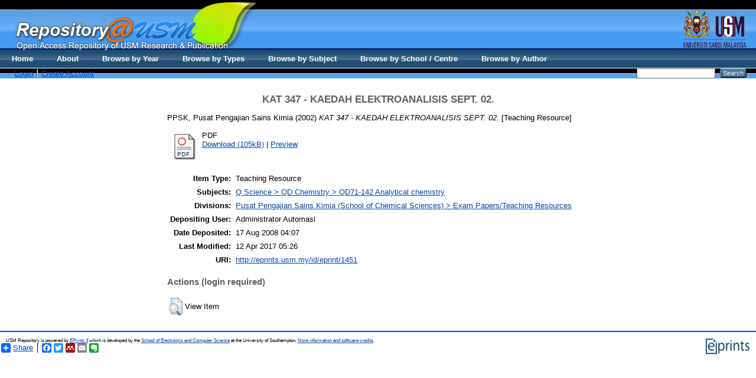

--- FILE ---
content_type: text/html; charset=utf-8
request_url: http://eprints.usm.my/1451/
body_size: 15976
content:
<!DOCTYPE html PUBLIC "-//W3C//DTD XHTML 1.0 Transitional//EN" "http://www.w3.org/TR/xhtml1/DTD/xhtml1-transitional.dtd">
<html xmlns="http://www.w3.org/1999/xhtml">
  <head>
    <title>Welcome to Repository@USM - USM Research and Publication</title>
        
    <script type="text/javascript" src="/javascript/auto.js"><!-- padder --></script>
    <style type="text/css" media="screen">@import url(/style/auto.css);</style>
    <style type="text/css" media="print">@import url(/style/print.css);</style>
    <link rel="icon" href="/favicon.ico" type="image/x-icon" />
    <link rel="shortcut icon" href="/favicon.ico" type="image/x-icon" />
    <link rel="Top" href="http://eprints.usm.my/" />
    <link rel="Search" href="http://eprints.usm.my/cgi/search" />
    <meta name="eprints.eprintid" content="1451" />
<meta name="eprints.rev_number" content="16" />
<meta name="eprints.eprint_status" content="archive" />
<meta name="eprints.userid" content="1" />
<meta name="eprints.dir" content="disk0/00/00/14/51" />
<meta name="eprints.datestamp" content="2008-08-17 04:07:46" />
<meta name="eprints.lastmod" content="2017-04-12 05:26:13" />
<meta name="eprints.status_changed" content="2008-08-17 04:07:46" />
<meta name="eprints.type" content="teaching_resource" />
<meta name="eprints.metadata_visibility" content="show" />
<meta name="eprints.creators_name" content="PPSK, Pusat Pengajian Sains Kimia" />
<meta name="eprints.corp_creators" content="Universiti Sains Malaysia" />
<meta name="eprints.title" content="KAT 347 - KAEDAH ELEKTROANALISIS SEPT. 02." />
<meta name="eprints.ispublished" content="pub" />
<meta name="eprints.subjects" content="QD71-142" />
<meta name="eprints.divisions" content="examshchem" />
<meta name="eprints.full_text_status" content="public" />
<meta name="eprints.date" content="2002-09" />
<meta name="eprints.citation" content="  PPSK, Pusat Pengajian Sains Kimia  (2002) KAT 347 - KAEDAH ELEKTROANALISIS SEPT. 02.  [Teaching Resource]     " />
<meta name="eprints.document_url" content="http://eprints.usm.my/1451/1/KAT_347_-_KAEDAH_ELEKTROANALISIS_SEPT._02.pdf" />
<link rel="schema.DC" href="http://purl.org/DC/elements/1.0/" />
<meta name="DC.relation" content="http://eprints.usm.my/1451/" />
<meta name="DC.title" content="KAT 347 - KAEDAH ELEKTROANALISIS SEPT. 02." />
<meta name="DC.creator" content="PPSK, Pusat Pengajian Sains Kimia" />
<meta name="DC.subject" content="QD71-142 Analytical chemistry" />
<meta name="DC.date" content="2002-09" />
<meta name="DC.type" content="Teaching Resource" />
<meta name="DC.type" content="NonPeerReviewed" />
<meta name="DC.format" content="application/pdf" />
<meta name="DC.language" content="en" />
<meta name="DC.identifier" content="http://eprints.usm.my/1451/1/KAT_347_-_KAEDAH_ELEKTROANALISIS_SEPT._02.pdf" />
<meta name="DC.identifier" content="  PPSK, Pusat Pengajian Sains Kimia  (2002) KAT 347 - KAEDAH ELEKTROANALISIS SEPT. 02.  [Teaching Resource]     " />
<link rel="alternate" href="http://eprints.usm.my/cgi/export/eprint/1451/HTML/eprints-eprint-1451.html" type="text/html; charset=utf-8" title="HTML Citation" />
<link rel="alternate" href="http://eprints.usm.my/cgi/export/eprint/1451/Text/eprints-eprint-1451.txt" type="text/plain; charset=utf-8" title="ASCII Citation" />
<link rel="alternate" href="http://eprints.usm.my/cgi/export/eprint/1451/ContextObject/eprints-eprint-1451.xml" type="text/xml; charset=utf-8" title="OpenURL ContextObject" />
<link rel="alternate" href="http://eprints.usm.my/cgi/export/eprint/1451/RDFXML/eprints-eprint-1451.rdf" type="application/rdf+xml" title="RDF+XML" />
<link rel="alternate" href="http://eprints.usm.my/cgi/export/eprint/1451/EndNote/eprints-eprint-1451.enw" type="text/plain; charset=utf-8" title="EndNote" />
<link rel="alternate" href="http://eprints.usm.my/cgi/export/eprint/1451/BibTeX/eprints-eprint-1451.bib" type="text/plain" title="BibTeX" />
<link rel="alternate" href="http://eprints.usm.my/cgi/export/eprint/1451/MODS/eprints-eprint-1451.xml" type="text/xml; charset=utf-8" title="MODS" />
<link rel="alternate" href="http://eprints.usm.my/cgi/export/eprint/1451/COinS/eprints-eprint-1451.txt" type="text/plain; charset=utf-8" title="OpenURL ContextObject in Span" />
<link rel="alternate" href="http://eprints.usm.my/cgi/export/eprint/1451/RDFNT/eprints-eprint-1451.nt" type="text/plain" title="RDF+N-Triples" />
<link rel="alternate" href="http://eprints.usm.my/cgi/export/eprint/1451/DIDL/eprints-eprint-1451.xml" type="text/xml; charset=utf-8" title="MPEG-21 DIDL" />
<link rel="alternate" href="http://eprints.usm.my/cgi/export/eprint/1451/XML/eprints-eprint-1451.xml" type="application/vnd.eprints.data+xml; charset=utf-8" title="EP3 XML" />
<link rel="alternate" href="http://eprints.usm.my/cgi/export/eprint/1451/JSON/eprints-eprint-1451.js" type="application/json; charset=utf-8" title="JSON" />
<link rel="alternate" href="http://eprints.usm.my/cgi/export/eprint/1451/DC/eprints-eprint-1451.txt" type="text/plain; charset=utf-8" title="Dublin Core" />
<link rel="alternate" href="http://eprints.usm.my/cgi/export/eprint/1451/Atom/eprints-eprint-1451.xml" type="application/atom+xml;charset=utf-8" title="Atom" />
<link rel="alternate" href="http://eprints.usm.my/cgi/export/eprint/1451/RIS/eprints-eprint-1451.ris" type="text/plain" title="Reference Manager" />
<link rel="alternate" href="http://eprints.usm.my/cgi/export/eprint/1451/RDFN3/eprints-eprint-1451.n3" type="text/n3" title="RDF+N3" />
<link rel="alternate" href="http://eprints.usm.my/cgi/export/eprint/1451/Simple/eprints-eprint-1451.txt" type="text/plain; charset=utf-8" title="Simple Metadata" />
<link rel="alternate" href="http://eprints.usm.my/cgi/export/eprint/1451/Refer/eprints-eprint-1451.refer" type="text/plain" title="Refer" />
<link rel="alternate" href="http://eprints.usm.my/cgi/export/eprint/1451/METS/eprints-eprint-1451.xml" type="text/xml; charset=utf-8" title="METS" />
<link rel="alternate" href="http://eprints.usm.my/cgi/export/eprint/1451/CSV/eprints-eprint-1451.csv" type="text/csv; charset=utf-8" title="Multiline CSV" />
<link rel="Top" href="http://eprints.usm.my/" />
    <link rel="Sword" href="https://eprints.usm.my/sword-app/servicedocument" />
    <link rel="SwordDeposit" href="https://eprints.usm.my/id/contents" />
    <link rel="Search" type="text/html" href="http://eprints.usm.my/cgi/search" />
    <link rel="Search" type="application/opensearchdescription+xml" href="http://eprints.usm.my/cgi/opensearchdescription" title="USM Repository" />
    <script type="text/javascript">
// <![CDATA[
var eprints_http_root = "https:\/\/eprints.usm.my";
var eprints_http_cgiroot = "https:\/\/eprints.usm.my\/cgi";
var eprints_oai_archive_id = "generic.eprints.org";
var eprints_logged_in = false;
// ]]></script>
    <style type="text/css">.ep_logged_in { display: none }</style>
    <link rel="stylesheet" type="text/css" href="/style/auto-3.3.16.css" />
    <script type="text/javascript" src="/javascript/auto-3.3.16.js"><!--padder--></script>
    <!--[if lte IE 6]>
        <link rel="stylesheet" type="text/css" href="/style/ie6.css" />
   <![endif]-->
    <meta name="Generator" content="EPrints 3.3.16" />
    <meta http-equiv="Content-Type" content="text/html; charset=UTF-8" />
    <meta http-equiv="Content-Language" content="en" />
    
    <style type="text/css" media="screen">@import url(/style/nojs.css);</style>
    <script type="text/javascript" src="/javascript/jscss.js"><!-- padder --></script>
  </head>

  <body bgcolor="#ffffff" text="#000000">
    <div class="ep_noprint"><noscript><style type="text/css">@import url(http://eprints.usm.my/style/nojs.css);</style></noscript></div>
    
    
    <div> 
    <table border="0" width="100%" cellspacing="0" cellpadding="0">
    <tr>
      <td width="100%" background="http://eprints.usm.my/images/banner_bg.jpg" height="108" valign="top">
        <table border="0" width="100%" cellspacing="0" cellpadding="0">
          <tr>
            <td width="2%" height="85" valign="top"></td>
            <td width="60%" height="85" valign="top"><img border="0" src="http://eprints.usm.my/images/banner_repository.jpg" width="408" height="85" /></td>
            <td width="38%" height="85" valign="top" align="right"><img border="0" src="http://eprints.usm.my/images/banner_logousm.jpg" width="134" height="85" /></td>
          </tr>
          <tr>

            <td width="100%" height="23" colspan="3">
              <table border="0" width="100%" cellspacing="0" cellpadding="0">
                <tr>
                  <td width="2%"></td>
                  <td width="68%"><ul class="ep_tm_key_tools" id="ep_tm_menu_tools"><li><a href="http://eprints.usm.my/cgi/users/home">Login</a></li><li><a href="/cgi/register">Create Account</a></li></ul></td>

  <ul class="ep_tm_menu"><li><a href="http://eprints.usm.my">Home</a></li><li><a href="http://eprints.usm.my/information.html">About</a></li><li><a href="http://eprints.usm.my/view/year/">Browse by Year</a></li> <li><a href="http://eprints.usm.my/view/type/">Browse by Types</a></li>  <li><a href="http://eprints.usm.my/view/subjects/">Browse by Subject</a></li><li><a href="http://eprints.usm.my/view/divisions/">Browse by School / Centre</a></li><li><a href="http://eprints.usm.my/view/creators/">Browse by Author</a></li></ul>

                  <td width="28%" align="right"> 
        		<form method="get" accept-charset="utf-8" action="http://eprints.usm.my/cgi/search" style="display:inline">
          		   <input class="ep_tm_searchbarbox" accept-charset="utf-8" size="20" type="text" name="q" />
          		   <input class="ep_tm_searchbarbutton" value="Search" type="submit" name="_action_search" />
          		   <input type="hidden" name="_order" value="bytitle" />
          		   <input type="hidden" name="basic_srchtype" value="ALL" />
          		   <input type="hidden" name="_satisfyall" value="ALL" />
        		</form>   
                   </td>
                </tr>
		</table></td></tr></table></td></tr></table></div>

<div align="center">
  
  <table width="720" class="ep_tm_main"><tr><td align="left">
    <h1 class="ep_tm_pagetitle">

KAT 347 - KAEDAH ELEKTROANALISIS SEPT. 02.

</h1>
    <div class="ep_summary_content"><div class="ep_summary_content_left"></div><div class="ep_summary_content_right"></div><div class="ep_summary_content_top"></div><div class="ep_summary_content_main">

  <p style="margin-bottom: 1em">
    


    <span class="person_name">PPSK, Pusat Pengajian Sains Kimia</span>
  

(2002)

<em>KAT 347 - KAEDAH ELEKTROANALISIS SEPT. 02.</em>


    [Teaching Resource]
  


  



  </p>

  

  

    
  
    
      
      <table>
        
          <tr>
            <td valign="top" align="right"><a onmouseover="EPJS_ShowPreview( event, 'doc_preview_2164' );" href="http://eprints.usm.my/1451/1/KAT_347_-_KAEDAH_ELEKTROANALISIS_SEPT._02.pdf" onmouseout="EPJS_HidePreview( event, 'doc_preview_2164' );" class="ep_document_link"><img class="ep_doc_icon" alt="[img]" src="http://eprints.usm.my/style/images/fileicons/application_pdf.png" border="0" /></a><div id="doc_preview_2164" class="ep_preview"><table><tr><td><img class="ep_preview_image" alt="" src="http://eprints.usm.my/1451/1.haspreviewThumbnailVersion/KAT_347_-_KAEDAH_ELEKTROANALISIS_SEPT._02.pdf" border="0" /><div class="ep_preview_title">Preview</div></td></tr></table></div></td>
            <td valign="top">
              

<!-- document citation -->


<span class="ep_document_citation">
PDF



</span>

<br />
              <a href="http://eprints.usm.my/1451/1/KAT_347_-_KAEDAH_ELEKTROANALISIS_SEPT._02.pdf">Download (105kB)</a>
              | <a href="http://eprints.usm.my/1451/1.haspreviewThumbnailVersion/KAT_347_-_KAEDAH_ELEKTROANALISIS_SEPT._02.pdf" rel="lightbox[docs] nofollow" title="   PDF &lt;http://eprints.usm.my/1451/1/KAT_347_-_KAEDAH_ELEKTROANALISIS_SEPT._02.pdf&gt;     ">Preview</a>
              
  
              <ul>
              
                
              
                
              
              </ul>
            </td>
          </tr>
        
      </table>
    

  

  

  

  <table style="margin-bottom: 1em; margin-top: 1em;" cellpadding="3">
    <tr>
      <th align="right">Item Type:</th>
      <td>
        Teaching Resource
        
        
        
      </td>
    </tr>
    
    
      
    
      
    
      
    
      
        <tr>
          <th align="right">Subjects:</th>
          <td valign="top"><a href="http://eprints.usm.my/view/subjects/QD71-142.html">Q Science &gt; QD Chemistry &gt; QD71-142 Analytical chemistry</a></td>
        </tr>
      
    
      
        <tr>
          <th align="right">Divisions:</th>
          <td valign="top"><a href="http://eprints.usm.my/view/divisions/examshchem/">Pusat Pengajian Sains Kimia (School of Chemical Sciences) &gt; Exam Papers/Teaching Resources</a></td>
        </tr>
      
    
      
    
      
        <tr>
          <th align="right">Depositing User:</th>
          <td valign="top">

<span class="ep_name_citation"><span class="person_name">Administrator Automasi</span></span>

</td>
        </tr>
      
    
      
        <tr>
          <th align="right">Date Deposited:</th>
          <td valign="top">17 Aug 2008 04:07</td>
        </tr>
      
    
      
        <tr>
          <th align="right">Last Modified:</th>
          <td valign="top">12 Apr 2017 05:26</td>
        </tr>
      
    
    <tr>
      <th align="right">URI:</th>
      <td valign="top"><a href="http://eprints.usm.my/id/eprint/1451">http://eprints.usm.my/id/eprint/1451</a></td>
    </tr>
  </table>

  
  

  
    <h3>Actions (login required)</h3>
    <table class="ep_summary_page_actions">
    
      <tr>
        <td><a href="/cgi/users/home?screen=EPrint%3A%3AView&amp;eprintid=1451"><img src="/style/images/action_view.png" title="View Item" alt="View Item" class="ep_form_action_icon" /></a></td>
        <td>View Item</td>
      </tr>
    
    </table>
  

</div><div class="ep_summary_content_bottom"></div><div class="ep_summary_content_after"></div></div>
  </td></tr></table>
</div>


<div class="ep_tm_footer ep_noprint">
  <hr noshade="noshade" class="ep_ruler" />
  <hr class="ep_tm_last" />
  <div style="float: right; margin-left: 1em"><a href="http://eprints.org/software/"><img src="/images/eprintslogo.gif" border="0" /></a></div>
  <div style="font-size: 80%;">
    <div>USM Repository is powered by <em><a href="http://eprints.org/software/">EPrints 3</a></em> which is developed by the <a href="http://www.ecs.soton.ac.uk/">School of Electronics and Computer Science</a> at the University of Southampton. <a href="/eprints/">More information and software credits</a>.</div>
  </div>
</div>

<script src="//static.getclicky.com/js" type="text/javascript">// <!-- No script --></script>
<script type="text/javascript">try{ clicky.init(66452380); }catch(e){}</script>
<noscript><p><img alt="Clicky" width="1" height="1" src="//in.getclicky.com/66452380ns.gif" /></p></noscript>

<script>
  (function(i,s,o,g,r,a,m){i['GoogleAnalyticsObject']=r;i[r]=i[r]||function(){
  (i[r].q=i[r].q||[]).push(arguments)},i[r].l=1*new Date();a=s.createElement(o),
  m=s.getElementsByTagName(o)[0];a.async=1;a.src=g;m.parentNode.insertBefore(a,m)
  })(window,document,'script','//www.google-analytics.com/analytics.js','ga');

  ga('create', 'UA-20405776-6', 'usm.my');
  ga('send', 'pageview');
</script>

<!-- AddToAny BEGIN -->
<div class="a2a_kit a2a_default_style">
<a class="a2a_dd" href="http://www.addtoany.com/share_save">Share</a>
<span class="a2a_divider"></span>
<a class="a2a_button_facebook"></a>
<a class="a2a_button_twitter"></a>
<a class="a2a_button_google_plus"></a>
<a class="a2a_button_mendeley"></a>
<a class="a2a_button_email"></a>
<a class="a2a_button_evernote"></a>
</div>
<script type="text/javascript" src="//static.addtoany.com/menu/page.js">// <!-- No script --></script>
<!-- AddToAny END -->

  </body>
</html>